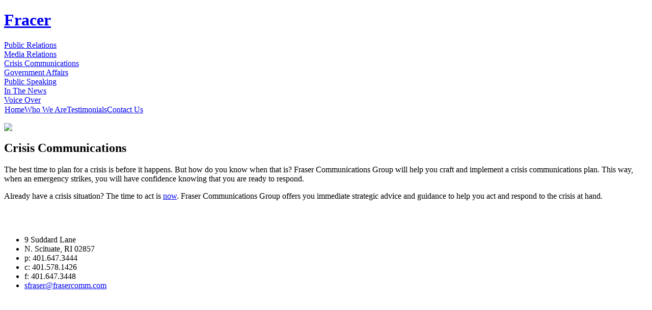

--- FILE ---
content_type: text/html; charset=utf-8
request_url: http://frasercomm.com/crisis-communications
body_size: 1574
content:

<!DOCTYPE html PUBLIC "-//W3C//DTD XHTML 1.0 Transitional//EN" "http://www.w3.org/TR/xhtml1/DTD/xhtml1-transitional.dtd">

<html xmlns="http://www.w3.org/1999/xhtml" xml:lang="en-gb" lang="en-gb" dir="ltr" >

<head>

	  <base href="http://frasercomm.com/crisis-communications" />
  <meta http-equiv="content-type" content="text/html; charset=utf-8" />
  <meta name="robots" content="index, follow" />
  <meta name="keywords" content="Fraser, Fraser Communications, Fraser Communications Group, Communications, Agency, Public Relations, Media Relations, Government Affairs, lobbying, state, federal, Rhode Island, professional, integrity, experienced, veteran, well respected, quality, voiceovers, voiceover actor, announcing, commercials, PR firms" />
  <meta name="title" content="Crisis Communications" />
  <meta name="author" content="Administrator" />
  <meta name="description" content="Fraser Communications Group is a full service public relations company based in Rhode Island.  Services include media relations, crisis communications and government affairs." />
  <meta name="generator" content="Joomla! 1.5 - Open Source Content Management" />
  <title>Crisis Communications</title>
  <link href="/templates/fraser/favicon.ico" rel="shortcut icon" type="image/x-icon" />
  <script type="text/javascript" src="/media/system/js/mootools.js"></script>
  <script type="text/javascript" src="/media/system/js/caption.js"></script>


	<link rel="stylesheet" href="/templates/fraser/css/template.css" type="text/css" />

	<link rel="stylesheet" href="/templates/fraser/css/general.css" type="text/css" />




</head>

<body>

<div id="container">

	<h1><a href="/">Fracer</a></h1>

	<div id="main">

		<div id="maincol">

			
<table width="100%" border="0" cellpadding="0" cellspacing="0">
<tr ><td><a href="/public-relations" class="mainlevel" >Public Relations</a></td></tr>
<tr ><td><a href="/media-relations" class="mainlevel" >Media Relations</a></td></tr>
<tr ><td><a href="/crisis-communications" class="mainlevel" id="active_menu">Crisis Communications</a></td></tr>
<tr ><td><a href="/government-affairs" class="mainlevel" >Government Affairs</a></td></tr>
<tr ><td><a href="/public-speaking" class="mainlevel" >Public Speaking</a></td></tr>
<tr ><td><a href="/inthenews" class="mainlevel" >In The News</a></td></tr>
<tr ><td><a href="/voice-over" class="mainlevel" >Voice Over</a></td></tr>
</table>

		</div>

		<div id="content">

			<table width="100%" border="0" cellpadding="0" cellspacing="1"><tr><td nowrap="nowrap"><a href="/home" class="mainlevel-navigation" >Home</a><a href="/who-we-are" class="mainlevel-navigation" >Who We Are</a><a href="/testimonials" class="mainlevel-navigation" >Testimonials</a><a href="/contact-us" class="mainlevel-navigation" >Contact Us</a></td></tr></table>

			<div class="wrap">

				<p><img src="/images/stories/crisiscomm.jpg" border="0" /></p>

				<div class="content-column">

					
<div id="page">



<h2 class="contentheading">
	Crisis Communications</h2>



<p class="buttonheading">
	</p>





<p>The best time to plan for a crisis is before it happens. But how do you know when that is? Fraser Communications Group will help you craft and implement a crisis communications plan. This way, when an emergency strikes, you will have confidence knowing that you are ready to respond.</p><p>Already have a crisis situation? The time to act is <a href="file:///D:/Install/_DownloadFF/Fracer/crisis_communications.html#">now</a>. Fraser Communications Group offers you immediate strategic advice and guidance to help you act and respond to the crisis at hand.</p>

</div>

                    <br/><br/>

				</div>

			</div>

		</div>

	</div>

	<div id="footer">

		<ul> 			<li>9 Suddard Lane</li> 			<li>N. Scituate, RI 02857</li> 			<li>p: 401.647.3444</li> 			<li>c: 401.578.1426</li> 			<li>f: 401.647.3448</li> 			<li><a href="mailto:sfraser@frasercomm.com">sfraser@frasercomm.com</a></li> 		</ul>

	</div>

</div>



</body>

</html>